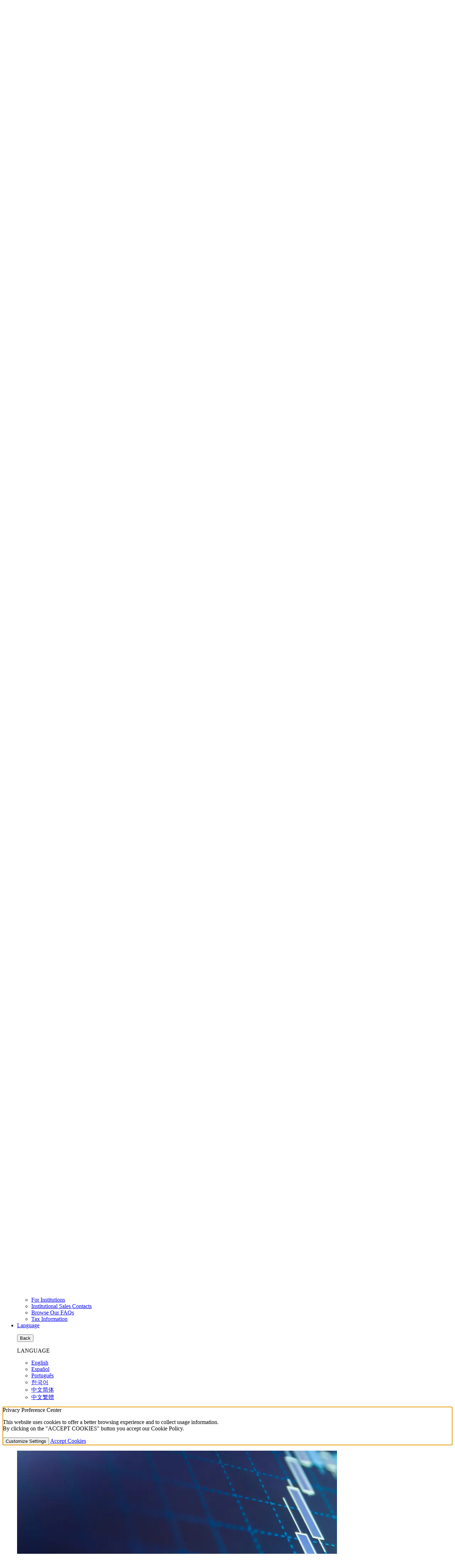

--- FILE ---
content_type: text/css
request_url: https://www.interactivebrokers.com/css/ibkr/page-commissions.min.css
body_size: 1660
content:
@charset"UTF-8";

.table,
.table>thead tr>th {
    background-color: transparent
}

.commission-tables .item-title h4,
.country-block h4 {
    display: inline
}

#intro .eyebrow,
#intro h5,
.country-block h4 {
    text-transform: uppercase;
    letter-spacing: .125rem
}

@layer bootstrap {

    .commission-tables .nav-pills .nav-item .nav-link:hover,
    .commission-tables .nav-pills .nav-item a,
    .commission-tables .nav-pills .nav-item a:active,
    .commission-tables .nav-pills .nav-item a:focus,
    .commission-tables .nav-pills .nav-item a:hover,
    .commission-tables .nav-pills .nav-item a:link,
    .commission-tables .nav-pills .nav-item a:visited {
        color: var(--btn-default-color) !important;
        background-color: var(--btn-default-bg-color) !important;
        border: 1px solid var(--btn-default-border-color) !important
    }

    .commission-tables .nav-pills .nav-item .nav-link.active,
    .commission-tables .nav-pills>li .nav-link.active {
        color: var(--light) !important;
        background-color: var(--primary) !important;
        border: 1px solid var(--primary) !important
    }

    .commission-tables .nav-item .nav-link:hover,
    [data-theme=light] .nav-pills .nav-item a:hover {
        filter: brightness(.9)
    }

    .commission-tables .nav-item .nav-link:hover,
    [data-theme=dark] .nav-pills .nav-item a:hover {
        filter: brightness(1.3)
    }
}

#content .hide,
#page-title {
    display: none
}

h5 img {
    margin: 0;
    margin-end: 20px;
    -webkit-margin-end: 20px;
    -moz-margin-end: 20px;
    width: 42px
}

.body-img {
    max-width: 420px
}

.sb-award {
    max-width: 200px;
    padding-top: 20px
}

.dflex {
    display: flex;
    align-items: center;
    justify-content: flex-start
}

.dflex-center {
    display: flex;
    align-items: center;
    justify-content: center
}

.d-inlineblock,
.title-block {
    display: inline-block
}

.d-inlineblock {
    margin-end: 10px;
    -webkit-margin-end: 10px;
    -moz-margin-end: 10px
}

#award-tiles {
    padding: 60px 0 20px
}

#final-cta,
.commission-tables .panel-group>.panel.panel-default>.panel-heading {
    background-color: var(--gray-5-solid)
}

.modal-dialog-top {
    margin-top: 10%
}

.table>tr>td {
    padding: 16px 8px
}

.table>thead tr>th {
    line-height: 1.25rem
}

.commission-tables .text-price,
.commission-tables h4,
.commission-tables h5,
.text-price {
    font-weight: var(--fw-600)
}

#box-fees-exp .title-box h4,
#box-incentive .title-box h4,
.country-block h4 {
    font-weight: var(--fw-600)
}

.item-title {
    margin-bottom: 5px
}

#intro .eyebrow,
#intro h1,
#intro h2,
#intro h3,
#intro h4,
.commission-tables .tier-set,
.page-title h2,
.panel-group .content-box h5 {
    font-weight: var(--fw-600)
}

.country-block img {
    margin-top: 2px;
    margin-bottom: 0;
    margin-start: 0;
    -webkit-margin-start: 0;
    -moz-margin-start: 0;
    margin-end: 10px;
    -webkit-margin-end: 10px;
    -moz-margin-end: 10px;
    width: 36px;
    vertical-align: top
}

#box-fees-exp p,
.commission-tables p {
    margin-bottom: 4px
}

.table-footnote {
    margin: 8px 0;
    font-size: .875rem;
    color: var(--gray)
}

.example-link {
    margin-top: 5px
}

#box-fees-exp .title-box {
    border-bottom: 1px solid var(--border-color);
    padding: 8px 0
}

#box-fees-exp .bkgd-box,
#box-incentive .bkgd-box,
#stocks-us .bkgd-box {
    padding: 8px 24px 32px;
    background-color: var(--gray-5-solid);
    border: 1px solid var(--border-color)
}

#box-fees-exp .content-box,
#box-incentive .content-box {
    padding: 24px 0
}

#box-fees-exp .nolines .table td,
#box-incentive .nolines .table td,
.table>tbody tr>.noborder-t {
    border-top: none
}

#box-fees-exp p {
    padding-top: 8px
}

.accordion-body .table tr>td>a,
.accordion-body a,
.featured-text {
    line-height: 1.5rem
}

.text-below-table {
    margin-bottom: 0;
    padding-top: 5px;
    font-size: .9rem;
    line-height: 1.125rem;
    color: var(--dark)
}

.notes .table,
.panel-body {
    background-color: var(--bg-body)
}

.note .table td {
    padding: 3px
}

.bkgd-box-gray {
    background-color: var(--gray-5-solid) !important;
    border-color: var(--border-color) !important
}

.panel-group .content-box,
.panel-group .content-box li,
.panel-group .content-box p {
    font-size: .9rem
}

.panel-group .content-box h5 {
    font-size: 1rem
}

.page-title h2 {
    font-size: 2.5rem
}

.page-title h3 {
    margin-top: 0
}

.commission-tables {
    padding-bottom: 20px
}

.commission-tables .item-title {
    margin-bottom: 10px
}

.commission-tables .item-title img {
    max-width: 30px
}

.commission-tables tr>td>ul {
    padding-start: 15px;
    -webkit-padding-start: 15px;
    -moz-padding-start: 15px
}

.commission-tables .table>tbody tr>td {
    padding-start: 20px;
    -webkit-padding-start: 20px;
    -moz-padding-start: 20px
}

.commission-tables .table-bordered>:not(caption)>* {
    border-width: inherit
}

.commission-tables .accordion>.card.card-default,
.commission-tables .accordion>.card.panel-default,
.commission-tables .accordion>.panel.card-default,
.commission-tables .accordion>.panel.panel-default,
.commission-tables .panel-group>.card.card-default,
.commission-tables .panel-group>.card.panel-default,
.commission-tables .panel-group>.panel.card-default,
.commission-tables .panel-group>.panel.panel-default {
    border: 1px solid var(--border-color)
}

.commission-tables .table>thead tr>th,
.table>tbody tr>th,
.table>tfoot tr>th {
    padding: 15px 20px;
    font-weight: var(--fw-600);
    font-size: .9875rem;
    line-height: 1rem;
    text-transform: none;
    background-color: var(--gray-5-solid);
    border-top: 1px solid var(--border-color);
    border-bottom: 1px solid var(--border-color);
    color: var(--dark)
}

.commission-tables .tier-set {
    background-color: var(--gray-5-solid)
}

#intro,
.commission-tables .tab-content {
    padding: 0
}

.commission-tables .tab-content>.active {
    display: block;
    padding: 5px 0
}

.commission-tables .col-min-170 {
    min-width: 170px
}

.commission-tables ul li {
    margin-start: 0;
    -webkit-margin-start: 0;
    -moz-margin-start: 0
}

.nolines>.table,
.nolines>.table tr>td {
    border: 0 !important
}

.table>tbody tr>.noborder-b {
    border-bottom: none
}

.table>tbody tr>.noborder-tb {
    border-top: none;
    border-bottom: none
}

.disclosure {
    margin: 80px 0 0
}

#content .navbar {
    margin-bottom: 40px;
    padding: 15px 10px;
    background: var(--gray-5-solid);
    border: 0;
    border-radius: 0;
    box-shadow: 1px 1px 3px hsla(0, 0%, 0%, .1)
}

#content .navbar-btn {
    border: 0;
    box-shadow: none;
    outline: 0 !important
}

#product-body .wrapper {
    display: flex;
    align-items: stretch;
    width: 100%
}

#content {
    padding: 20px 20px 80px;
    width: 100%;
    transition: .3s
}

#intro h1,
#intro h2 {
    margin: 0 0 16px;
    font-size: 2.875rem;
    line-height: 3.125rem;
    color: var(--white)
}

#intro .hero-color {
    padding-bottom: 30px;
    min-height: 585px;
    background: url(/images/web/Commissions-bg-900x495.jpg) 80% 0/cover no-repeat #222243
}

#intro .eyebrow {
    font-size: .9375rem;
    color: var(--white)
}

#intro h4 {
    padding-bottom: 32px;
    padding-end: 80px;
    -webkit-padding-end: 80px;
    -moz-padding-end: 80px;
    font-size: var(--fs-5);
    line-height: var(--h5-line-height);
    color: var(--white)
}

#intro .wrapper {
    padding-top: 96px;
    padding-bottom: 16px;
    padding-end: 32px;
    -webkit-padding-end: 32px;
    -moz-padding-end: 32px;
    padding-start: 48px;
    -webkit-padding-start: 48px;
    -moz-padding-start: 48px
}

#intro .btn {
    min-width: 140px;
    margin: 8px 0 4px
}

#intro .btn-region,
#intro .btn-region:focus,
#intro .btn-region:visited {
    color: var(--gray);
    background-color: var(--gray-5)
}

#intro h3,
#intro h5,
#intro p {
    color: var(--white)
}

#intro .btn-region-active,
#intro .btn-region-active:focus,
#intro .btn-region-active:hover,
#intro .btn-region-active:visited,
#intro .btn-region:hover {
    color: var(--white);
    background-color: var(--primary)
}

#intro .comm-tabs {
    margin: 16px 0
}

#intro .lifestyle {
    bottom: -30px;
    max-width: 460px
}

#intro h5 {
    padding: 10px;
    font-weight: var(--fw-700);
    font-size: .875rem
}

#intro .fa-li {
    font-size: 1rem
}

#intro h5 svg.fa-check-circle,
#intro h5.fa-ul h5 i.fa-check-circle,
#intro ul li svg.fa-check-circle,
#intro ul.fa-ul li i.fa-check-circle {
    color: var(--primary)
}

#intro ul.fa-ul li {
    padding-bottom: 4px;
    font-size: 1.125rem;
    line-height: 1.325rem
}

@media(max-width:575.98px) {
    #intro .hero-color {
        min-height: 280px
    }

    #intro h2 {
        font-size: 2rem;
        line-height: 2.5rem
    }

    #intro .wrapper {
        padding: 48px 32px 16px
    }

    #intro h4 {
        padding-end: 32px;
        -webkit-padding-end: 32px;
        -moz-padding-end: 32px
    }
}

@media(min-width:576px) and (max-width:767.98px) {
    #intro .hero-color {
        min-height: 280px
    }

    #intro h2 {
        font-size: 2rem;
        line-height: 2.5rem
    }

    #intro .wrapper {
        padding: 48px 32px 16px
    }

    #intro h4 {
        padding-end: 32px;
        -webkit-padding-end: 32px;
        -moz-padding-end: 32px
    }
}

@media(min-width:768px) and (max-width:991.98px) {
    #intro .hero-color {
        min-height: 280px
    }
}